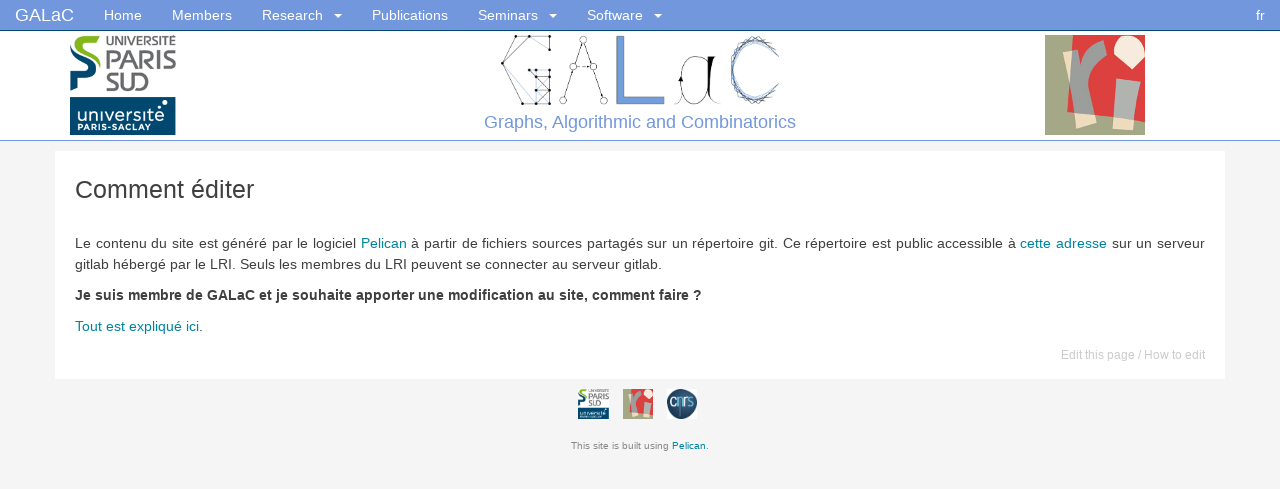

--- FILE ---
content_type: text/html
request_url: https://galac.lri.fr/pages/edit-fr.html
body_size: 3029
content:
<!DOCTYPE html>
<html lang="en">
<head>
            <title>Comment éditer
- GALaC LRI Paris-Sud
</title>
        <meta charset="utf-8" />
        <meta http-equiv="X-UA-Compatible" content="IE=edge">

        <!-- Bootstrap Core CSS -->
        <link rel="stylesheet" href="https://galac.lri.fr/theme/css/bootstrap.min.css">

        <!-- Custom CSS -->
        <link rel="stylesheet" href="https://galac.lri.fr/theme/css/main.css">


        <!-- HTML5 Shim and Respond.js IE8 support of HTML5 elements and media queries -->
        <!-- WARNING: Respond.js doesn't work if you view the page via file:// -->
        <!--[if lt IE 9]>
            <script src="https://oss.maxcdn.com/libs/html5shiv/3.7.0/html5shiv.js"></script>
            <script src="https://oss.maxcdn.com/libs/respond.js/1.4.2/respond.min.js"></script>
        <![endif]-->

        <meta name="viewport" content="width=device-width, initial-scale=1">
        <link href="https://galac.lri.fr/feeds/all.atom.xml" type="application/atom+xml" rel="alternate" title="GALaC Full Atom Feed" />

        
</head>

<body id="index" class="home">

<!-- Navigation -->
<nav class="navbar navbar-default navbar-custom navbar-fixed-top">
    <div class="container-fluid">
        <!-- Brand and toggle get grouped for better mobile display -->
        <div class="navbar-header page-scroll">
            <button type="button" class="navbar-toggle" data-toggle="collapse" data-target="#bs-example-navbar-collapse-1">
                <span class="sr-only">Toggle navigation</span>
                <span class="icon-bar"></span>
                <span class="icon-bar"></span>
                <span class="icon-bar"></span>
            </button>
            <a class="navbar-brand" href="https://galac.lri.fr/">GALaC</a>
        </div>

        <!-- Collect the nav links, forms, and other content for toggling -->
        <div class="collapse navbar-collapse" id="bs-example-navbar-collapse-1">
            <ul class="nav navbar-nav navbar-left">
                    <li><a href="https://galac.lri.fr/">Home</a></li>
                    <li><a href="https://galac.lri.fr/pages/members.html">Members</a></li>
                    <li class="dropdown" >
                        <a href="#" class="dropdown-toggle" data-toggle="dropdown" role="button" aria-haspopup="true" aria-expanded="false">Research&nbsp;&nbsp;<span class="caret"></span></a>
                        <ul class="dropdown-menu" >
                            <li><a href="https://galac.lri.fr/pages/research.html">Research</a></li>
                            <li role="separator" class="divider" ></li>
                                    <li><a href="https://galac.lri.fr/pages/network.html">Algorithms for Networked Systems</a></li>
                                    <li><a href="https://galac.lri.fr/pages/combinatorics.html">Combinatorics</a></li>
                                    <li><a href="https://galac.lri.fr/pages/graph-theory.html">Graph Theory</a></li>
                        </ul>
                    </li>
                    <li><a href="https://galac.lri.fr/pages/publications.html">Publications</a></li>
                    <li class="dropdown" >
                        <a href="#" class="dropdown-toggle" data-toggle="dropdown" role="button" aria-haspopup="true" aria-expanded="false">Seminars&nbsp;&nbsp;<span class="caret"></span></a>
                        <ul class="dropdown-menu" >
                            <li><a href="https://galac.lri.fr/pages/seminars.html">Seminars</a></li>
                            <li role="separator" class="divider" ></li>
                                    <li><a href="https://galac.lri.fr/pages/team-seminar.html">GALaC team seminar</a></li>
                                    <li><a href="https://galac.lri.fr/pages/combi-seminar.html">Plateau Saclay Combinatorics Seminar</a></li>
                                    <li><a href="https://galac.lri.fr/pages/plateau-seminar.html">Plateau Saclay Algorithms Seminar</a></li>
                        </ul>
                    </li>
                    <li class="dropdown" >
                        <a href="#" class="dropdown-toggle" data-toggle="dropdown" role="button" aria-haspopup="true" aria-expanded="false">Software&nbsp;&nbsp;<span class="caret"></span></a>
                        <ul class="dropdown-menu" >
                            <li><a href="https://galac.lri.fr/pages/softwares.html">All Software</a></li>
                            <li role="separator" class="divider" ></li>
                                    <li><a href="https://galac.lri.fr/pages/GARN.html">GARN</a></li>
                                    <li><a href="https://galac.lri.fr/pages/ashiip.html">aSHIIP</a></li>
                                    <li><a href="https://galac.lri.fr/pages/sage.html">Sage</a></li>
                        </ul>
                    </li>
            </ul>
            <ul class="nav navbar-nav navbar-right" >
                    <li><a href="https://galac.lri.fr/fr/">fr</a></li>
            </ul>
        </div>
        <!-- /.navbar-collapse -->
    </div>
    <!-- /.container -->
</nav>

<!-- Page Header -->
<header class="intro-header" >
    <div class="container">
        <div class="row">
            <div class="col-xs-2">
                <div class="u-psud-logo">
                    <a href="http://www.u-psud.fr/"><img class="img-responsive" src="https://galac.lri.fr/theme/images/logo-psud-saclay.jpg" alt="Université Paris-Sud" /></a>
                </div>
            </div>
            <div class="col-xs-8">
                <div class="site-heading">
                    <h1><img class="img-responsive" src="https://galac.lri.fr/theme/images/logoGALaC.png" alt="GALaC" /></h1>
                    <span class="subheading">Graphs, Algorithmic and Combinatorics</span>
                </div>
            </div>
            <div class="col-xs-2">
                <div class="lri-logo" >
                    <a href="https://www.lri.fr/"><img class="img-responsive" src="https://galac.lri.fr/theme/images/logo_lri.png" alt="LRI" /></a>
                </div>
            </div>
        </div>
    </div>
</header>

<div class="container main-content">
    <h1>Comment éditer</h1>

    <p>Le contenu du site est généré par le logiciel <a href="http://getpelican.com/">Pelican</a> à
partir de fichiers sources partagés sur un répertoire git. Ce répertoire est public 
accessible à <a href="https://gitlri.lri.fr/galac/website">cette adresse</a> sur un serveur 
gitlab hébergé par le LRI. Seuls les membres du LRI peuvent se connecter au serveur 
gitlab.</p>
<p><strong>Je suis membre de GALaC et je souhaite apporter une modification au site, comment faire ?</strong></p>
<p><a href="https://gitlri.lri.fr/galac/website">Tout est expliqué ici</a>.</p>




<p class="edit-link small" ><a target="_blank" href="https://gitlri.lri.fr/galac/website/blob/master/content/pages/fr/edit.md" >Edit this page</a><a href="/pages/edit-fr.html"> / How to edit</a></p>

    
</div>

<footer class="container-fluid">
    <ul class="footer-links list-inline" >
        <li><a href="http://www.u-psud.fr/"><img class="img-responsive" src="https://galac.lri.fr/theme/images/logo-psud-saclay.jpg" alt="Université Paris-Sud" /></a></li>
        <li><a href="https://www.lri.fr/"><img class="img-responsive" src="https://galac.lri.fr/theme/images/logo_lri.png" alt="LRI" /></a></li>
        <li><a href="http://www.dr4.cnrs.fr/" ><img class="img-responsive" src="https://galac.lri.fr/theme/images/logo_cnrs.png" /></a></li>
    </ul>
    <small>This site is built using  <a href="http://getpelican.com/" >Pelican</a>.</small>

</footer><!-- /#contentinfo -->

<!-- jQuery -->
<script src="https://galac.lri.fr/theme/js/jquery.min.js "></script>

<!-- Bootstrap Core JavaScript -->
<script src="https://galac.lri.fr/theme/js/bootstrap.min.js "></script>

<!-- Mathjax -->
<script type="text/javascript">if (!document.getElementById('mathjaxscript_pelican_#%@#$@#')) {
    var align = "center",
        indent = "0em",
        linebreak = "false";

    if (false) {
        align = (screen.width < 768) ? "left" : align;
        indent = (screen.width < 768) ? "0em" : indent;
        linebreak = (screen.width < 768) ? 'true' : linebreak;
    }

    var mathjaxscript = document.createElement('script');
    var location_protocol = (false) ? 'https' : document.location.protocol;
    if (location_protocol !== 'http' && location_protocol !== 'https') location_protocol = 'https:';
    mathjaxscript.id = 'mathjaxscript_pelican_#%@#$@#';
    mathjaxscript.type = 'text/javascript';
    mathjaxscript.src = location_protocol + '//cdn.mathjax.org/mathjax/latest/MathJax.js?config=TeX-AMS-MML_HTMLorMML';
    mathjaxscript[(window.opera ? "innerHTML" : "text")] =
        "MathJax.Hub.Config({" +
        "    config: ['MMLorHTML.js']," +
        "    TeX: { extensions: ['AMSmath.js','AMSsymbols.js','noErrors.js','noUndefined.js'], equationNumbers: { autoNumber: 'AMS' } }," +
        "    jax: ['input/TeX','input/MathML','output/HTML-CSS']," +
        "    extensions: ['tex2jax.js','mml2jax.js','MathMenu.js','MathZoom.js']," +
        "    displayAlign: '"+ align +"'," +
        "    displayIndent: '"+ indent +"'," +
        "    showMathMenu: true," +
        "    messageStyle: 'normal'," +
        "    tex2jax: { " +
        "        inlineMath: [ ['\\\\(','\\\\)'] ], " +
        "        displayMath: [ ['$$','$$'] ]," +
        "        processEscapes: true," +
        "        preview: 'TeX'," +
        "    }, " +
        "    'HTML-CSS': { " +
        "        styles: { '.MathJax_Display, .MathJax .mo, .MathJax .mi, .MathJax .mn': {color: 'inherit ! important'} }," +
        "        linebreaks: { automatic: "+ linebreak +", width: '90% container' }," +
        "    }, " +
        "}); " +
        "if ('default' !== 'default') {" +
            "MathJax.Hub.Register.StartupHook('HTML-CSS Jax Ready',function () {" +
                "var VARIANT = MathJax.OutputJax['HTML-CSS'].FONTDATA.VARIANT;" +
                "VARIANT['normal'].fonts.unshift('MathJax_default');" +
                "VARIANT['bold'].fonts.unshift('MathJax_default-bold');" +
                "VARIANT['italic'].fonts.unshift('MathJax_default-italic');" +
                "VARIANT['-tex-mathit'].fonts.unshift('MathJax_default-italic');" +
            "});" +
            "MathJax.Hub.Register.StartupHook('SVG Jax Ready',function () {" +
                "var VARIANT = MathJax.OutputJax.SVG.FONTDATA.VARIANT;" +
                "VARIANT['normal'].fonts.unshift('MathJax_default');" +
                "VARIANT['bold'].fonts.unshift('MathJax_default-bold');" +
                "VARIANT['italic'].fonts.unshift('MathJax_default-italic');" +
                "VARIANT['-tex-mathit'].fonts.unshift('MathJax_default-italic');" +
            "});" +
        "}";
    (document.body || document.getElementsByTagName('head')[0]).appendChild(mathjaxscript);
}
</script>
</body>
</html>

--- FILE ---
content_type: text/css
request_url: https://galac.lri.fr/theme/css/main.css
body_size: 987
content:
body {
  color: #404040;
  padding-top:30px;
  background: #f5f5f5;
}

@media (max-width: 980px) {
    body {
      padding-top: 50px;
    }
  }

p {
  line-height: 1.5;
  margin-top: 0px 0px 30px 0px;
}
a {
  color: #0085a1;
}
a:hover,
a:focus {
  color: #0085a1;
}

h1 {
    font-size: 1.8em;
    margin-bottom: 30px;
}

h2 {
    font-size: 1.5em;

}

h3 {
    font-size: 1em;
    font-weight: bold;
}

img.center {
    display: block;
    margin: auto;
}

@media (min-width: 980px) {

img.left {
    display: block;
    float: left;
    margin-right: 10px;
}

img.right {
    display: block;
    float: right;
    margin-left: 10px;
}

}

blockquote {
  color: #808080;
  font-style: italic;
}
hr.small {
  max-width: 100px;
  margin: 15px auto;
  border-width: 4px;
  border-color: white;
}

.navbar-custom {
    min-height: 10px;
    background-color: #7297DC;
    color: #fff;
    border-color: #004870;
}

.navbar-custom .dropdown-menu {
    background-color: #7297DC;
}


.navbar-custom .caret {
    margin-left: 3px;
}

.navbar-custom .navbar-brand {
    line-height: 10px;
    height: 10px;
    padding-top: 10px;
    padding-bottom: 5px;
    color: #fff;
}

.navbar-custom .nav li a {
    padding-top: 5px;
    padding-bottom: 5px;
    color: #fff;
}

.navbar-custom .nav .dropdown-menu li a {
    color: #fff;
}

.navbar-custom .nav li.active a {
    background-color: #004870;
    color: #fff;
}

.navbar-custom .nav > li > a:hover,
.navbar-custom .nav > li > a:focus,
.navbar-custom .dropdown-menu > li > a:hover,
.navbar-custom .dropdown-menu > li > a:focus{
  text-decoration: none;
  background-color: #eee;
  color: #333;
}


header.intro-header {
    background: #fff;
    border-bottom: 1px solid #7297DC;
    color: #7297DC;
    padding-top: 5px;
    padding-bottom: 5px;
    margin-bottom: 10px;
}

.intro-header .site-heading {
    text-align: center;
}


.intro-header .site-heading h1 {
    margin-top: 0px;
    margin-bottom: 5px;
    font-size: 30px;
    max-height: 70px;
}

.intro-header .site-heading .subheading {
  font-size: 18px;
  margin: 0px;
}

.intro-header hr {
    border-color: #004870;
    border-width: 2px;
    margin-bottom: 0px;
}

.intro-header .u-psud-logo img, .intro-header .lri-logo img {
    max-height: 100px;
}

.intro-header h1 img {
    max-height: 70px;
    margin: 0px auto;
}

.main-content {
    padding: 5px 20px;
    background: #fff;

}

footer {
    text-align: center;
    margin-top: 10px;
    color: #888;
}


footer ul.footer-links img {
    height: 30px;
}

footer small {
    font-size: 10px;
    margin-top: 5px;
    margin-bottom: 5px;
}

ul.members {
    clear: both;
}

ul.members li {
    padding: 3px 0px;
    border-bottom: 1px solid #ccc;
    overflow: hidden;
    padding-left: 40px;
    min-height: 26px;
    position: relative;
}

ul.members li img {
    height: 20px;
    position: absolute;
    left: 5px;
}

.page-image {
    max-height: 200px;
    max-width: 300px;
    float: right;
    margin-left: 10px;
}

.main-content p {
    text-align: justify;
}

p.edit-link {
    float: right;
}

p.edit-link a {
    color: #ccc;
}

.project {
    display: block;
    clear: both;
    overflow: hidden;
    padding: 5px;
}

.project img {
    float: left;
    margin-right: 10px;
    max-width: 100px;
    max-height: 100px;
}

.project h2 {
    margin-top: 0px;
}

h1.title-article {
    margin-bottom: 5px;
}

.main-content .meta-article {
    font-size:0.9em;
    color: #888;
    margin-top:0px;
}
